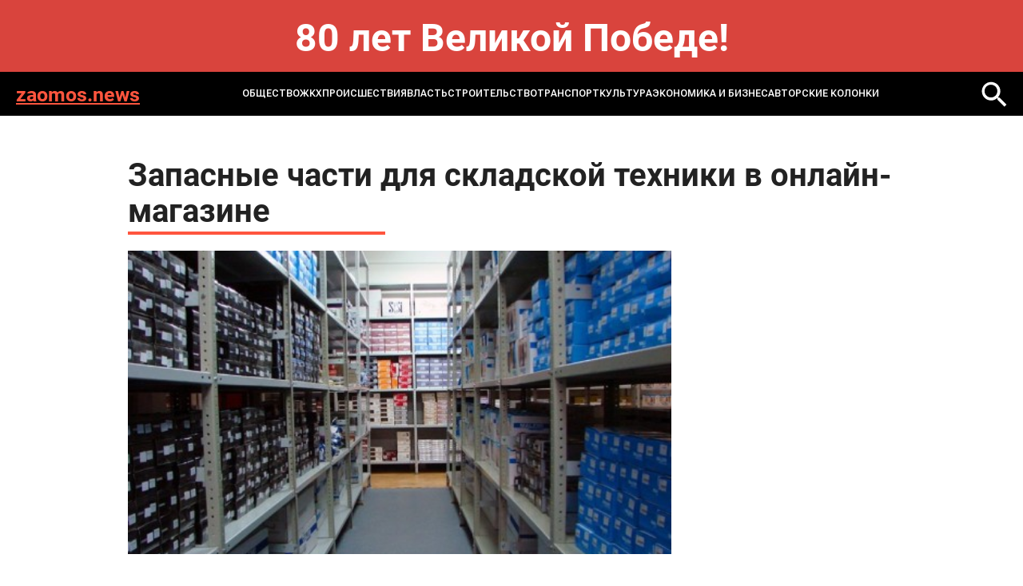

--- FILE ---
content_type: text/html; charset=windows-1251
request_url: https://zaomos.news/blog/zapasnyje-chasti-dlja-skladskoj-tjekhniki-v-onlajn-magazinje/
body_size: 5717
content:
<!DOCTYPE html>
<html lang="ru-ru" dir="ltr">

<head>
	<meta http-equiv="X-UA-Compatible" content="IE=edge" />
	<meta http-equiv="Content-Type" content="text/html; charset=windows-1251" />
<meta name="robots" content="index, follow" />
<meta name="keywords" content="Запчасти к складской технике, https://tehnoprostor.ru" />
<meta name="description" content="Нужны запчасти для складской техники? Загляните в каталог интернет-магазина, выбирайте нужные запасные части!" />
<link href="/bitrix/templates/zaomos.news - 2024/styles.css?1732093286232" type="text/css"  data-template-style="true"  rel="stylesheet" />
<script type="text/javascript">var _ba = _ba || []; _ba.push(["aid", "d42b1ce02b0f4756f4565ae36683ec3d"]); _ba.push(["host", "zaomos.news"]); (function() {var ba = document.createElement("script"); ba.type = "text/javascript"; ba.async = true;ba.src = (document.location.protocol == "https:" ? "https://" : "http://") + "bitrix.info/ba.js";var s = document.getElementsByTagName("script")[0];s.parentNode.insertBefore(ba, s);})();</script>


	<title>
		Запасные части для складской техники в онлайн-магазине	</title>
	<meta name="format-detection" content="telephone=no">
<meta name="viewport" content="width=device-width, initial-scale=1">
<link rel="shortcut icon" href="/bitrix/templates/zaomos.news - 2024/images/favicon.ico" sizes="16x16">
<meta name="viewport" content="width=device-width, initial-scale=1.0">
<link media="all" rel="stylesheet" type="text/css" href="/bitrix/templates/zaomos.news - 2024/css/all.css?v=1" />
<link href="/bitrix/templates/zaomos.news - 2024/custom.css?v=1" rel="stylesheet" type="text/css" /></head>
<body>
	<div id="panel">
			</div>
<style>
.bnr-line{
	color: #fff; font-size: 48px; text-align:center; padding: 30px 0 ; font-weight: bold; background: #d9443d;
}
@media (max-width: 1024px){
	.bnr-line{
		font-size: 28px;padding: 20px 0 ;
	}
}
</style>
<div class="bnr-line">80 лет Великой Победе!</div>
	<div id="wrapper">

		<header class="header">
			<div class="holder">
				<div class="header-block">
					<a href="/" class="header-logo">zaomos.news</a>
					<a href="" class="mob-nav-icon"><span class="mob-nav-block"></span></a>
						<div class="header-nav">
	<ul class="header-nav-list">
					<li class="">
					<a href="/news/society/">ОБЩЕСТВО</a>
				</li>
							<li class="">
					<a href="/news/zhkkh_i_stroitelstvo/">ЖКХ</a>
				</li>
							<li class="">
					<a href="/news/bezopasnost/">ПРОИСШЕСТВИЯ</a>
				</li>
							<li class="">
					<a href="/news/raznoe/">ВЛАСТЬ</a>
				</li>
							<li class="">
					<a href="/news/infrastruktura/">СТРОИТЕЛЬСТВО</a>
				</li>
							<li class="">
					<a href="/news/transport/">ТРАНСПОРТ</a>
				</li>
							<li class="">
					<a href="/news/kultura/">КУЛЬТУРА</a>
				</li>
							<li class="">
					<a href="/news/ekonomika_i_biznes/">ЭКОНОМИКА И БИЗНЕС</a>
				</li>
					<li>
			<a href="/blog/">Авторские колонки</a>
		</li>
	</ul>
</div>
						<a href="/search/" class="header-loupe"><img src="/bitrix/templates/zaomos.news - 2024/images/loupe-2.svg" alt=""></a>
				</div>
			</div>
		</header> 


<section class="main">
	<div class="holder">
		<article class="article">
			<h1 class="article-title">Запасные части для складской техники в онлайн-магазине</h1>
			<div class="article-img"><img src="/upload/iblock/9a3/9a3dd068a7b75c789cad13f44a9dbfc4.jpg" alt=""></div>
			<div class="article-date">17.01.2021</div>
			
<p>
	 Чтобы наладить идеальную работу склада, необходима складская техника, которая работает без сбоев. Приобретают запасные части к таким механизмам в интернет-магазине, где есть широкий ассортимент нужных деталей и комплектующих. Чтобы складская техника работала бесперебойно, нужно вовремя приобретать запчасти для ее ремонта. Тогда можно избежать простоев и потери рабочего времени.
</p>
<h2>Качественные запасные части к складской технике</h2>
<p>
 <a href="https://tehnoprostor.ru" target="_blank">Запчасти к складской технике</a>, которые отличаются хорошим качеством, приобретают в интернет-магазине, который давно и успешно функционирует на этом рынке. За годы работы налажены поставки напрямую от производителей, что положительно влияет на ценовую политику и дает возможность реализовать запасные части по минимальным ценам.
</p>
<p>
	 Справедливая цена на запчасти для техники, работающей на складе, гарантия того, что покупатели снова вернутся в интернет-магазин, который предлагает не только богатый ассортимент, но и позволяет сэкономить на покупках.
</p>
<p>
	 Посетив сайт <a href="https://tehnoprostor.ru" target="_blank">https://tehnoprostor.ru</a> можно убедиться в том, что в онлайн-магазине "ТехноПростор" представлен широкий выбор запчастей и приемлемые цены на них. Интернет-магазин предлагает колеса и ролики для такого оборудования:
</p>
<ul>
	<li>• электротележки,</li>
	<li>•&nbsp;штабелеры,</li>
	<li>•&nbsp;ричтраки,</li>
	<li>•&nbsp;комплектовщики и прочего.</li>
</ul>
 <br>
<p>
	 Онлайн-магазин предоставляет возможность купить электрооборудование и запасные части к нему:
</p>
<ul>
	<li>•&nbsp;генераторы,</li>
	<li>•&nbsp;контакторы,</li>
	<li>•&nbsp;стартеры,</li>
	<li>•&nbsp;замки,</li>
	<li>•&nbsp;выключатели.</li>
</ul>
<br>
<p>
	 Для надежной поставки товаров между торговой точкой, функционирующей онлайн, и клиентом заключается договор, в котором учтены все нюансы сотрудничества. В нем указаны сроки поставок, сумма, которую должен уплатить покупатель, возможность предъявления претензий и другое.
</p>
<p>
	 На сайте есть возможность увидеть весь каталог товаров, перейти на нужную позицию и сделать заказ через личный кабинет. В интернет-магазин можно позвонить по телефону или заказать ответный звонок. Стоит подписаться на рассылку, если вы периодически покупаете запасные части для складской техники. Тогда вы не упустите возможность сэкономить, воспользовавшись скидками и акциями, периодически объявляемыми онлайн-магазином.
</p>
<p>
	 Кроме продажи запчастей, здесь можно заказать сервисное обслуживание складской техники. Работающие в "ТехноПросторе" специалисты постоянно проходят курсы повышения квалификации, что позволяет им справиться с любой проблемой.
</p>
 <br>		</article>
		
<div class="news-more">
	<h2 class="title">Может быть интересно</h2>
	<div class="more-slider">
					<div class="more-slide">
				<a href="/news/society/ek-utverdila-soglashenie-o-kredite-ukraine-v-razmere-90-milliardov-evro/" class="more-item">
					<div class="more-title">ЕК утвердила соглашение о кредите Украине в размере 90 миллиардов евро</div>
					<div class="more-date">14 января 2026</div>
				</a>
			</div>
					<div class="more-slide">
				<a href="/news/bezopasnost/sud-avstralii-nakazal-zhenshchinu-udarivshuyu-chinovnitsu-blinchikom-po-litsu/" class="more-item">
					<div class="more-title">Суд Австралии наказал женщину, ударившую чиновницу блинчиком по лицу</div>
					<div class="more-date">14 января 2026</div>
				</a>
			</div>
					<div class="more-slide">
				<a href="/news/society/summa-rodovogo-sertifikata-v-rossii-mozhet-vyrasti-do-33-tys-rubley/" class="more-item">
					<div class="more-title">Сумма родового сертификата в России может вырасти до 33 тыс рублей</div>
					<div class="more-date">14 января 2026</div>
				</a>
			</div>
					<div class="more-slide">
				<a href="/news/bezopasnost/trekhletniy-malchik-upal-i-protknul-sebe-zhivot-karandashom-v-bashkirii/" class="more-item">
					<div class="more-title">Трехлетний мальчик упал и проткнул себе живот карандашом в Башкирии</div>
					<div class="more-date">14 января 2026</div>
				</a>
			</div>
					<div class="more-slide">
				<a href="/news/society/sobyanin-uchredil-pamyatnyy-nagrudnyy-znak-85-let-bitvy-za-moskvu/" class="more-item">
					<div class="more-title">Собянин учредил памятный нагрудный знак &quot;85 лет битвы за Москву&quot;</div>
					<div class="more-date">14 января 2026</div>
				</a>
			</div>
					<div class="more-slide">
				<a href="/news/bezopasnost/rezhim-chs-vveden-na-territorii-promzony-i-domov-v-rostovskoy-oblasti-posle-ataki-bpla/" class="more-item">
					<div class="more-title">Режим ЧС введен на территории промзоны и домов в Ростовской области после атаки БПЛА</div>
					<div class="more-date">14 января 2026</div>
				</a>
			</div>
					<div class="more-slide">
				<a href="/news/society/lavrov-zayavil-chto-globalizatsiya-poshla-kotu-pod-khvost-iz-za-deystviy-ssha/" class="more-item">
					<div class="more-title">Лавров заявил, что глобализация пошла &quot;коту под хвост&quot; из-за действий США</div>
					<div class="more-date">14 января 2026</div>
				</a>
			</div>
					<div class="more-slide">
				<a href="/news/society/premer-yaponii-obyavila-o-namerenii-raspustit-nizhnyuyu-palatu-parlamenta/" class="more-item">
					<div class="more-title">Премьер Японии объявила о намерении распустить нижнюю палату парламента</div>
					<div class="more-date">14 января 2026</div>
				</a>
			</div>
			</div>
</div>
	</div>
</section>
<!-- 
 -->

	<footer class="footer">
		<div class="holder">
			<div class="footer-top">
				<div class="search">
					<form action="/search/">
						<input name="q" type="text" class="search-input" placeholder="Поиск...">
						<button name="s" class="search-button"></button>
					</form>
				</div>
				<div class="footer-links">
								<div class="footer-links-col">
								<a href="/news/society/" class="">ОБЩЕСТВО</a>
										<a href="/news/zhkkh_i_stroitelstvo/" class="">ЖКХ</a>
										<a href="/news/bezopasnost/" class="">ПРОИСШЕСТВИЯ</a>
										</div>
				<div class="footer-links-col">
							<a href="/news/raznoe/" class="">ВЛАСТЬ</a>
										<a href="/news/infrastruktura/" class="">СТРОИТЕЛЬСТВО</a>
										<a href="/news/transport/" class="">ТРАНСПОРТ</a>
										</div>
				<div class="footer-links-col">
							<a href="/news/kultura/" class="">КУЛЬТУРА</a>
										<a href="/news/ekonomika_i_biznes/" class="">ЭКОНОМИКА И БИЗНЕС</a>
				</div>
				</div>
			</div>
		</div>
		<div class="footer-bottom">
			<div class="footer-bottom-text">
				© 2014-2024 Информационный портал «MOS NEWS». <a href="">ЭЛ № ФС 77 - 68927</a>. Настоящий ресурс может содержать материалы 18+. Использование материалов издания - как вам угодно, никаких претензий со стороны нашего СМИ не будет. Мнение редакции может не совпадать с мнением авторов публикаций. Контакты редакции: <a href="tel:+74957654164">+7 (495) 765-41-64</a>, <a href="mailto:mos.news@inbox.ru">mos.news@inbox.ru</a><br>
В России признаны экстремистскими и запрещены организации «Meta Platforms Inc. по реализации продуктов — социальных сетей Facebook и Instagram», «Национал-большевистская партия», «Свидетели Иеговы», «Армия воли народа», «Русский общенациональный союз», «Движение против нелегальной иммиграции», «Правый сектор», УНА-УНСО, УПА, «Тризуб им. Степана Бандеры»,«Мизантропик дивижн», «Меджлис крымскотатарского народа», движение «Артподготовка», общероссийская политическая партия «Воля», АУЕ. Признаны террористическими и запрещены: «Движение Талибан», «Имарат Кавказ», «Исламское государство» (ИГ, ИГИЛ), Джебхад-ан-Нусра, «АУМ Синрике», «Братья-мусульмане», «Аль-Каида в странах исламского Магриба». <br>
Организации, СМИ и физические лица, <a href="">признанные в</a> России иностранными агентами: «Альянс врачей», «Лига Избирателей», «Фонд борьбы с коррупцией», «В защиту прав заключенных», ИАЦ «Сова», «Аналитический Центр Юрия Левады», «Мемориал», «Открытый Петербург», «Открытая Россия», «Гуманитарное действие», «Феникс плюс», «Агора», «Голос», «Комитет Солдатских матерей», «Женское достоинство», «Голос Америки», «Кавказ.Реалии», «Радио Свобода», Пономарев Лев Александрович, Савицкая Людмила Алексеевна, Маркелов Сергей Евгеньевич, Камалягин Денис Николаевич, Апахончич Дарья Александровна и <a href="">т.д.</a>

<!-- Yandex.Metrika counter -->
<script type="text/javascript" >
	(function(m,e,t,r,i,k,a){m[i]=m[i]||function(){(m[i].a=m[i].a||[]).push(arguments)};
		m[i].l=1*new Date();k=e.createElement(t),a=e.getElementsByTagName(t)[0],k.async=1,k.src=r,a.parentNode.insertBefore(k,a)})
	(window, document, "script", "https://mc.yandex.ru/metrika/tag.js", "ym");

	ym(42643679, "init", {
		clickmap:true,
		trackLinks:true,
		accurateTrackBounce:true
	});
</script>
<noscript><div><img src="https://mc.yandex.ru/watch/42643679" style="position:absolute; left:-9999px;" alt="" /></div></noscript>
<!-- /Yandex.Metrika counter -->			</div>
			<div class="footer-info">
				<div class="footer-logo">
					<a href="https://rim.media"><img src=" /bitrix/templates/zaomos.news - 2024/images/footer-logo.png" alt=""></a>
				</div>
				<div class="footer-webs">
					<a href="">
						<svg width="28" height="28" viewBox="0 0 28 28" fill="none" xmlns="http://www.w3.org/2000/svg">
							<path d="M20.75 7.5C19.5452 6.70987 18.7715 5.22359 18.5 3.75C18.4416 3.43169 18.5 3.33524 18.5 3H14.75V18.75C14.6855 20.486 12.7405 21.75 11 21.75C10.4588 21.75 9.94871 21.2376 9.5 21C8.47135 20.4554 8 19.9983 8 18.75C8 16.957 9.21865 15 11 15C11.3326 15 12.1982 14.9052 12.5 15V11.25C12.1876 11.2071 11.3236 11.25 11 11.25C7.09854 11.25 4.25 14.8236 4.25 18.75C4.25 21.1587 5.4249 22.711 7.25 24C8.39924 24.8121 9.49236 25.5 11 25.5C14.9015 25.5 18.5 22.6758 18.5 18.75V10.5C20.0077 11.5887 21.7567 12 23.75 12V8.25C22.6765 8.25 21.5891 8.05027 20.75 7.5Z" fill="white"/>
						</svg>
					</a>
					<a href="">
						<svg width="28" height="28" viewBox="0 0 28 28" fill="none" xmlns="http://www.w3.org/2000/svg">
							<path fill-rule="evenodd" clip-rule="evenodd" d="M22.25 22.5H18.5V17.25C18.5 16.0042 18.7126 14.25 17 14.25C15.2626 14.25 14.75 15.1 14.75 16.5V22.5H11.75V11.25H14.75V12.75C15.1958 11.9041 16.1249 11.25 17.75 11.25C21.1292 11.25 22.25 13.6083 22.25 16.5V22.5ZM8 9.75C6.92917 9.75 5.75 9.32083 5.75 8.25C5.75 7.18333 6.93291 6 8 6C9.06667 6 9.5 7.18333 9.5 8.25C9.5 9.32083 9.06667 9.75 8 9.75ZM5.75 22.5H9.5V11.25H5.75V22.5ZM23.75 3H4.25C3.33374 3 2.75 3.60416 2.75 4.5V24C2.75 24.8958 3.33374 25.5 4.25 25.5H23.75C24.6663 25.5 25.25 24.8958 25.25 24V4.5C25.25 3.60416 24.6708 3 23.75 3Z" fill="#E6E6E6"/>
						</svg>
					</a>
				</div>
				<a href="" class="footer-button">Подписаться</a>
			</div>
		</div>
	</footer>
	<link media="all" rel="stylesheet" type="text/css" href="/bitrix/templates/zaomos.news - 2024/css/slick.css" />
	<script src="/bitrix/templates/zaomos.news - 2024/js/jquery-2.2.4.min.js"></script>
	<script src="/bitrix/templates/zaomos.news - 2024/js/slick.min.js"></script>
	<script src="/bitrix/templates/zaomos.news - 2024/js/all.js"></script>
</body>
</html>